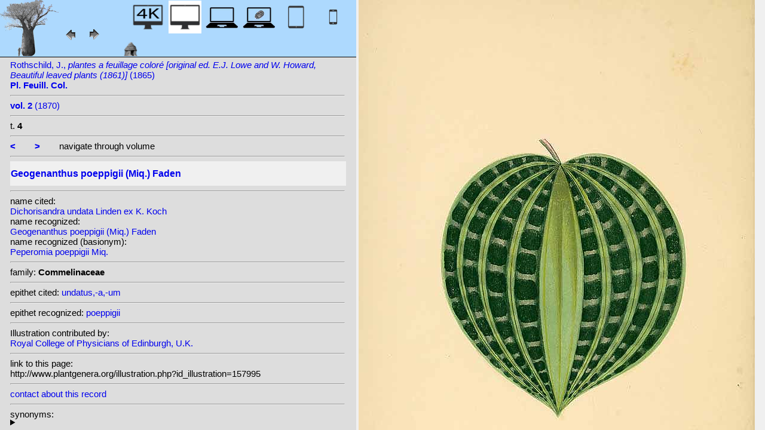

--- FILE ---
content_type: text/html; charset=UTF-8
request_url: http://plantgenera.org/illustration.php?id_illustration=157995&id_taxon=0&mobile=0&SID=m690e2n4ibfptgt97c9j11mjv6&language=English&thumbnails_selectable=0&selected_thumbnail=0&query_type=foliage_leaved_ornamentals&query_broad_or_restricted=broad&group=0&lay_out=0&uhd=0
body_size: 3832
content:
</html>







		

		


<!DOCTYPE html>
		<html>
			<head>
				<link rel="icon" type="image/png" sizes="16x16" href="favicon-16x16.png">
			<link rel="icon" type="image/png" sizes="32x32" href="favicon-32x32.png">
				<link href = "style_desktop_nieuw.css" rel = "stylesheet" type = "text/css">
				<meta charset="UTF-8"/>
				<meta http-equiv="Content-Language" content="nl">
				<meta name="viewport" content="width=device-width/" >
				<!--<link rel="stylesheet" media="all and (orientation:portrait)"  href="style_portrait.css" rel = "stylesheet" type = "text/css">
				<link rel="stylesheet" media="all and (orientation:landscape)" href="style_landscape.css" rel = "stylesheet" type = "text/css">-->
				
				<title>
								Geogenanthus poeppigii (Miq.) Faden [ Dichorisandra undata Linden ex K. Koch]				</title>

		<script>			
			
			function verbergInfoPanel()
			{
			var popUpPanel = document.getElementById('container_illustration_window_closed');
			popUpPanel.style.display='block';
			
			var containerLeft =  document.getElementById('container_left_desktop'); 
			containerLeft.style.display='none';
			
			var containerIllustration =  document.getElementById('container_illustration'); 
			containerIllustration.style.display='none';
			
			var toonInfoPanel   =   document.getElementById('toon_info_panel');
			toonInfoPanel.style.display='block';
			
			var fullSize = document.getElementById('full_size'); 
			fullSize.style.display='block';
			
			/*var toonText = document.getElementById('toon_text'); 
			toonText.style.display='block';*/
			
			
			}
			
			function toonInfoPanel()
			{
			var popUpPanel = document.getElementById('container_illustration_window_closed');
			popUpPanel.style.display='none';
				
			var containerLeft =  document.getElementById('container_left_desktop'); 
			    containerLeft.style.display='block';
	
			var containerIllustration = document.getElementById('container_illustration'); 
			containerIllustration.style.display='block';

			var toonInfoPanel   =   document.getElementById('toon_info_panel');
			toonInfoPanel.style.display='none';			
			
			var fullSize = document.getElementById('full_size'); 
			fullSize.style.display='none';
			
			/*var toonText = document.getElementById('toon_text'); 
			toonText.style.display='none';*/

			}
			
			/*
			function toonInfoPanel()
			{
			var popUpPanel = document.getElementById('container_illustration_window_closed');
			popUpPanel.style.display='none';
			
				
			var containerLeft =  document.getElementById('container_left'); 
			    containerLeft.style.display='block';
	
			var thumbnailInfoIllustration = document.getElementById('thumbnail_info_illustration'); 
			thumbnailInfoIllustration.style.display='block';

			var infoIllustrationLeftThumbnail   =   document.getElementById('info_illustration_left_thumbnail');
			infoIllustrationLeftThumbnail.style.display='block';			
			
			var toonInfoPanel =  document.getElementById('toon_info_panel'); 
			toonInfoPanel.style.display='block';
			
			var fullSize = document.getElementById('full_size'); 
			fullSize.style.display='none';
			
			var toonText = document.getElementById('toon_text'); 
			toonText.style.display='none';
			
			*/
			
			function toonText()
			{
			var containerText = document.getElementById('container_text');
			containerText.style.display='block';
			
			var toonInfoPanel =  document.getElementById('toon_info_panel'); 
			toonInfoPanel.style.display='none';
			
			var containerLeft =  document.getElementById('container_left'); 
			containerLeft.style.display='none';
			
			var popUpPanel = document.getElementById('container_illustration_window_closed');
			popUpPanel.style.display='none';
			
			}
			
			function getHorizontalScreenResolution()
			{
			var width = screen.width;
			}
		
		
			function getVerticalScreenResolution()
			{
			var height = screen.height;
			}
			
			function uitvergroten()
			{
			var loupeFullSize = document.getElementById('container_illustration_window_closed_full_size'); 
			container_illustration_window_closed_full_size.style.display='block';
			}
			
			
	function url_exist($url) {
        $urlheaders = get_headers($url);
        //print_r($urlheaders);
        $urlmatches  = preg_grep('/200 ok/i', $urlheaders);
         if(!empty($urlmatches)){
           return true;
         }else{
           return false;
         }
}
	
<!-------------------------------------------------------------------------------------------------------------------------------------------------->
		</script>
	</head>
	<!--volgende code allemaal voor niet mobiel!!-->
		<div id="container_left_desktop"  >	
	
	    
			<!-- HEADER SHORT ----------------------------------------------------------------------------------------------------------------------------------------------------------------------------------------------------->	
				<div id="header_short_desktop">
					<img src = "images/baobab_blue.png" id = "baobab" /> 
					
					<div id="resolution_illustration"> <!-- 4K HD laptop tabtop touchscreen etc. -->
					
						
						
								
	<a href="illustration.php?id_illustration=157995&uhd=1&mobile=0"><IMG SRC="images/desktop_blue_4k.jpg"  width="55px" height="55px" id="4K_header_short"  title="desktop 4K (1)"></a>			
	<IMG SRC="images/desktop_white.jpg"   width="55px" height="55px"   id="HD_header_short"  	title="desktop HD (1)">								
	<a href="illustration.php?id_illustration=157995&uhd=0&mobile=3"><IMG SRC="images/laptop_blue.jpg"  	width="55px" height="55px" 	id="laptop_header_short" title="laptop (2)"></a>
	<a href="illustration.php?id_illustration='.$id_illustration.'&uhd=0&mobile=4"><IMG SRC="images/laptop_touchscreen_blue.jpg"   	width="55px" height="55px" 	id="laptop_touchscreen_header_short" title="laptop touchscreen(2)"></a>
	<a href="illustration.php?id_illustration=157995&uhd=0&mobile=1"><IMG SRC="images/tablet_blue.jpg"   width="55px" height="55px" 	id="tablet_header_short" title="tablet"></a>
	<a href="illustration.php?id_illustration=157995&uhd=0&mobile=1"><IMG SRC="images/smartphone_blue.jpg"   width="55px" height="55px" 	id="smartphone_header_short" title="smartphone"></a>
			

			
	
		
	
					</div>				
									
					<A HREF="javascript:javascript:history.go(-1)"><IMG SRC="images/previous.gif"  id="pijl_links"></A>
					<A HREF="javascript:javascript:history.go(+1)"><IMG SRC="images/next.gif" id="pijl_rechts"  ></A>
					
					<FORM method="GET" action="index.php">
						<input type="hidden" name="SID" value="65de442f4523f3652e4d7250a13e231b">
						<input type="hidden" name="uhd" value="0">
						<input type="hidden" name="mobile" value="0">
						<input type="image" SRC="images/home_blue.jpg"  id="home_button"   href="index.php" width="64px" height="64px" title="home">					
					</FORM>
				</div>
					
<!--INFO ILLUSTRATION LEFT (ALLEEN LOCAAL ZICHTBAAR--------------------------------------------------------------------------------------------------------------------------------------------------------------------------------->	
				<div id="info_illustration_left">
		
<!----TITLE ABREVIATION----------------------------------------------------------------------------------------------------------------------------------->				


					<a href="volumes.php?
										&id_publication=1606										&id_volume=4129										&query_type=volume	
										&mobile=0
										&uhd=0										&size=0										&SID=65de442f4523f3652e4d7250a13e231b										&lay_out=0
										&group=0
										&hd=0
										&thumbnails_selectable=0										&query_broad_or_restricted=broad">		
Rothschild, J., <i>plantes a feuillage coloré [original ed. E.J. Lowe and W.  Howard, Beautiful leaved plants (1861)]</i> (1865)<br /><strong>Pl. Feuill. Col.</strong><br /></a>
					<hr class="hd_illustration"><!----VOLUME YEAR ----------------------------------------------------------------------------------------------------------------------------------->				
 
										<a href="volume.php?id_volume=4129										&id_publication=1606										&query_type=volume	
										&mobile=0										&uhd=0										&size=0										&SID=65de442f4523f3652e4d7250a13e231b										&lay_out=0
										&group=0
										&hd=0
										&thumbnails_selectable=0										&query_broad_or_restricted=broad">							
										
										<strong>vol. 2</strong>  		
 (1870)</a>
										
<!----TITLE VOLUME----------------------------------------------------------------------------------------------------------------------------------->				
			
								
			

						<hr class="hd_illustration">
						t. <strong>4</strong>						
																												
							
<!--------------------------------------------------------------------------------------------------------------------------------------------------------------------->				
					
					<hr class="hd_illustration">
					
					

						
										<a href="illustration.php?id_illustration=157994						&genusDichorisandra						&id_volume=4129						&species=
						&mobile=0						&uhd=0						&size=0						&SID=65de442f4523f3652e4d7250a13e231b						&lay_out=0
						&group=0
						&hd=0
						&query_type=genus
						&thumbnails_selectable=0						&query_broad_or_restricted=broad">
					<strong><</strong></a>
										
					&nbsp&nbsp&nbsp&nbsp&nbsp&nbsp
					
										
										<a href="illustration.php?id_illustration=157996						&genusDichorisandra						&id_volume=4129						&species=
						&mobile=0						&uhd=0						&size=0						&SID=65de442f4523f3652e4d7250a13e231b						&lay_out=0
						&group=0
						&hd=0
						&query_type=genus
						&thumbnails_selectable=0						&query_broad_or_restricted=broad">
					<strong>></strong></a>
										
										
					&nbsp&nbsp&nbsp&nbsp&nbsp&nbsp navigate through volume <br /><hr class="hd_illustration">
					
					
					
<!----------------------------------------------------------------------------------------------------------------------------------------------------------->				
					<!-- ARTIST uitgeschakeld -->
					
										
					
	<!--------------------------------------------------------------------------------------------------------------------------------------------------------------------->									
					
 
					
					<!--SPECIES RECOGNIZED H1-->
					
						<a href="species.php?id_taxon=0						&genus=Dichorisandra						&id_species=460968						&species=
						&mobile=0						&uhd=0						&size=0						&SID=65de442f4523f3652e4d7250a13e231b						&lay_out=0
						&group=0
						&hd=0
						&query_type=genus
						&thumbnails_selectable=0						&query_broad_or_restricted=broad">
										<div id="recognized"><h1>Geogenanthus poeppigii (Miq.) Faden</h1></div></a>					<hr class="hd_illustration">
					
					<!-- 4 NAMEN cited,cited_basionym,recognized,recognized_basionym 
					NAME CITED (moet altijd vermeld worden: -->
					
					name cited: <br/>										
											<a href="species.php?id_taxon=0											&genus=Dichorisandra											&id_species=338176											&species=
											&mobile=0											&size=0											&uhd=0											&SID=65de442f4523f3652e4d7250a13e231b											&lay_out=0
											&group=0
											&hd=0
											&query_type=genus
											&thumbnails_selectable=0											&query_broad_or_restricted=broad">
																						Dichorisandra undata Linden ex K. Koch</a>											
										
				<!-- NAME CITED BASIONYM hoeft alleen vermeld te worden als deze afwijkend is van name_cited-->
					
										
					
					<br/>name recognized: <br/>					
					
					<a href="species.php?id_taxon=0						&genus=Dichorisandra						&id_species=460968						&species=
						&mobile=0						&uhd=0						&size=0						&SID=65de442f4523f3652e4d7250a13e231b						&lay_out=0
						&group=0
						&hd=0
						&query_type=genus
						&thumbnails_selectable=0						&query_broad_or_restricted=broad">
										Geogenanthus poeppigii (Miq.) Faden</a>					<br/>name recognized (basionym): <br/>										<a href="species.php?id_taxon=0											&genus=Dichorisandra						
											&id_species=767279											&species=
											&mobile=0											&uhd=0											&size=0											&SID=65de442f4523f3652e4d7250a13e231b											&lay_out=0
											&group=0
											&hd=0
											&query_type=genus
											&thumbnails_selectable=0											&query_broad_or_restricted=broad">
											
																						Peperomia poeppigii Miq.</a>		
											
											

											
																		
									<!--------------------------------------------------------------------------------------------------------------------------------------------------------------------->		

									
	<!--------------------------------------------------------------------------------------------------------------------------------------------------------------------->		
	
										<!--------------------------------------------------------------------------------------------------------------------------------------------------------------------->	
						<!--------------------------------------------------------------------------------------------------------------------------------------------------------------------->							
						
	<!--------------------------------------------------------------------------------------------------------------------------------------------------------------------->							
					
												
												

										
					
										
					
					
										
<!--------------------------------------------------------------------------------------------------------------------------------------------------------------------->		
					
									
										
					
										
					
					
					
										
					
<!--------------------------------------------------------------------------------------------------------------------------------------------------------------------->		
					<!--//ID COPY-->					
									
					
					
																			
																									
																													
				
				
				
																				
				







				
	<!--------------------------------------------------------------------------------------------------------------------------------------------------------------------->							
	
					<hr class="hd_illustration">family: <strong>Commelinaceae</strong>					
		<!--------------------------------------------------------------------------------------------------------------------------------------------------------------------->							
				
					<hr class="hd_illustration">epithet cited: 					<a href="epithet.php?id_epithet=200371								&genus=								&species=								&id_species=460968								&mobile=0								&uhd=0								&size=0								&SID=65de442f4523f3652e4d7250a13e231b								&lay_out=0
								&group=0
								&hd=0
								&query_type=epithet
								&thumbnails_selectable=0								&query_broad_or_restricted=broad">
								undatus,-a,-um</a><br />
	<!--------------------------------------------------------------------------------------------------------------------------------------------------------------------->							
						
					<hr class="hd_illustration">epithet recognized: 					<a href="epithet.php?id_epithet=203913								&genus=								&species=								&id_species=460968								&mobile=0								&uhd=0								&size=0								&SID=65de442f4523f3652e4d7250a13e231b								&lay_out=0
								&group=0
								&hd=0
								&query_type=epithet
								&thumbnails_selectable=0								&query_broad_or_restricted=broad">
								poeppigii</a><br />				
						<!--------------------------------------------------------------------------------------------------------------------------------------------------------------------->							
										
	<!--------------------------------------------------------------------------------------------------------------------------------------------------------------------->							
			<hr class="hd_illustration">Illustration contributed by:<br/><a href= "https://archive.org/details/lesplantesfeuill02lowe">Royal College of Physicians of Edinburgh, U.K.</a><!--------------------------------------------------------------------------------------------------------------------------------------------------------------------->							
					<hr class="hd_illustration">link to this page:<br /> http://www.plantgenera.org/illustration.php?id_illustration=157995	

					<!--------------------------------------------------------------------------------------------------------------------------------------------------------------------->							
						



					
<!--------------------------------------------------------------------------------------------------------------------------------------------------------------------->							
						<hr class="hd_illustration">
<a class="contact-us-link" href="mailto:mantheunisse@freeler.nl?subject=plantillustrations.org ID illustration 157995 Dichorisandra undata Linden ex K. Koch&body=http://www.plantillustrations.org/illustration.php?id_illustration=157995">contact about this record</a>


				<hr class="hd_illustration">synonyms: <br />									
				<details>							
		
		
		
homotypic synonyms: <br /><span class="underline"><a href=species.php?id_species=767279>Peperomia poeppigii </a>Miq.; </span>		
		
		
		
<br />heterotypic synonyms: <br /><a href=species.php?id_species=229446>Chamaeanthus wittianus </a>Ule; <a href=species.php?id_species=338176>Dichorisandra undata </a>Linden ex K. Koch; <a href=species.php?id_species=460970>Geogenanthus undatus </a>(Linden ex K. Koch) Mildbr. & Strauss; <a href=species.php?id_species=460971>Geogenanthus wittianus </a>(Ule) Ule; 				</details>														
					
<!--------------------------------------------------------------------------------------------------------------------------------------------------------------------->							
			
					
				
						<!--viewport: <strong>
						<script>	
							document.write (screen.width +  'x' + screen.height);
							/*document.write (documentElement. clientWidth + 'x' + documentElement.clientHeight);*/
						</script>
						</strong>-->

					
						 
				</div>

		</div>	
			
		

<!-- HD ILLUSTRATION WORDT HIER TOEGEVOEGD -->	

		<div id="container_illustration_desktop"><IMG class="illustration_100"        SRC="http://www.plantgenera.org/ILLUSTRATIONS_HD_/157995.jpg"           ALT= "no HD illustration available (3)" TITLE="6 460968 Geogenanthus poeppigii (Miq.) Faden [125  767279 Peperomia poeppigii Miq.]/www.plantillustrations.org?id_illustration=157995/J. Rothschild, Pl. Feuill. Col., vol. 2 : t. 4 (1870)(5)"></a>		</div>
		
		<div id= "container_illustration_window_closed">	
			<figure id="figure_hd_illustration_desktop"><IMG class="illustration_100" SRC="ILLUSTRATIONS_HD_/157995.jpg"           
									ALT= "no HD illustration available" 
									
									
									
									
									
									
									//TITLE="6 460968 Geogenanthus poeppigii (Miq.) Faden [125  767279 Peperomia poeppigii Miq.]">
											//<figcaption id="figcaption_desktop"><strong>6 460968 Geogenanthus poeppigii (Miq.) Faden [125  767279 Peperomia poeppigii Miq.]</strong><br />J. Rothschild, Pl. Feuill. Col., vol. 2 : t. 4 (1870)</figcaption></figure>		</div>
		
		
<!------------------------------------------------------------------------------------------------------------------------------------------------------------------------>		


		<div id="toon_info_panel">		
				<input type="image" class="text" SRC="images/baobab_blue.png" height="30px" width="30px" onclick="toonInfoPanel();">		
		</div>
	
		<div id="full_size">	
				<form action="/ILLUSTRATIONS_full_size_/157995.jpg"  method="GET">					<input type="image" SRC="images/button_maximize.jpg" height="30px"  width="30px">
				</form>
		</div>	
	</body>
</html>			
	

	


									



																		
 
 <!-- hier zit $http_user_agent!! -->	